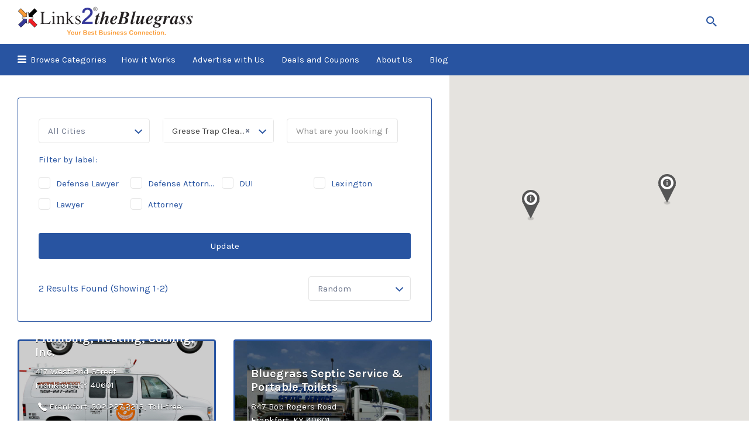

--- FILE ---
content_type: text/html; charset=utf-8
request_url: https://www.google.com/recaptcha/api2/aframe
body_size: -87
content:
<!DOCTYPE HTML><html><head><meta http-equiv="content-type" content="text/html; charset=UTF-8"></head><body><script nonce="FOq83ldb_iF6i9z9BTh_1Q">/** Anti-fraud and anti-abuse applications only. See google.com/recaptcha */ try{var clients={'sodar':'https://pagead2.googlesyndication.com/pagead/sodar?'};window.addEventListener("message",function(a){try{if(a.source===window.parent){var b=JSON.parse(a.data);var c=clients[b['id']];if(c){var d=document.createElement('img');d.src=c+b['params']+'&rc='+(localStorage.getItem("rc::a")?sessionStorage.getItem("rc::b"):"");window.document.body.appendChild(d);sessionStorage.setItem("rc::e",parseInt(sessionStorage.getItem("rc::e")||0)+1);localStorage.setItem("rc::h",'1769388806585');}}}catch(b){}});window.parent.postMessage("_grecaptcha_ready", "*");}catch(b){}</script></body></html>

--- FILE ---
content_type: text/css
request_url: https://links2thebluegrass.com/wp-content/themes/listify-child/style.css?ver=6.8.3
body_size: -20
content:
/*
Theme Name:     Listify Child
Theme URI:      http://astoundify.com/themes/listify
Template:       listify
Version:        1.0
*/

/* Remove the Load more button */
.home .load_more_jobs {
    display: none !important;
}

/* Make listings into 3 columns */
@media screen and (min-width: 768px) {
	.home .job_listings .col-sm-6 {
    		width: 33.33%;
	}
}



.content-single-job_listing-hero-company>Span {
font-size: 30px;
font-weight: bold;
}



.listing-cover.has-image:after,
.entry-cover.has-image:after {
    background: none !important;
}